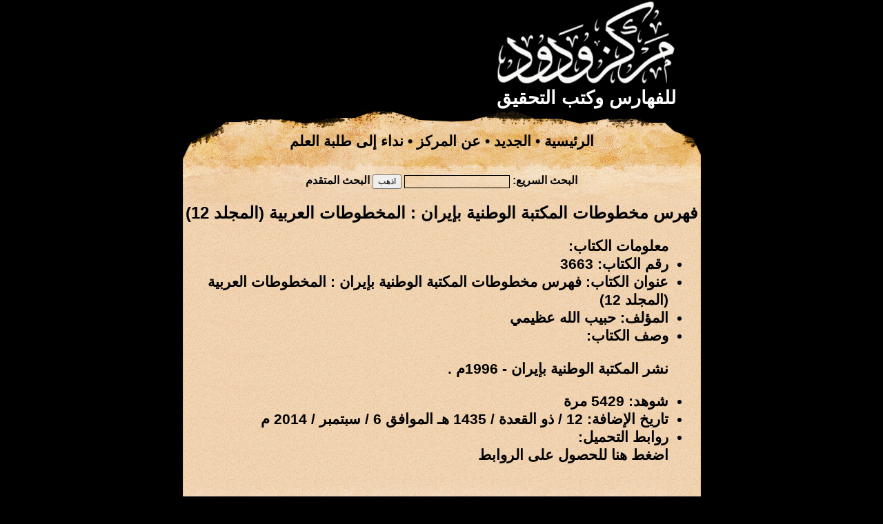

--- FILE ---
content_type: text/html; charset=UTF-8
request_url: https://wadod.net/bookshelf/book/2930
body_size: 1136
content:
<!DOCTYPE HTML PUBLIC "-//W3C//DTD HTML 4.01 Transitional//EN" "http://www.w3.org/TR/html4/loose.dtd">
<html lang="ar" dir="rtl">
	<head>
		<meta http-equiv="content-type" content="text/html; charset=UTF-8" />
		<meta name="keywords" content="" />
		<meta name="description" content="" />
		<link href="https://wadod.net/style.css" rel="stylesheet" type="text/css" media="screen" />
		<title>فهرس مخطوطات المكتبة الوطنية بإيران : المخطوطات العربية (المجلد 12) &bull; مركز ودود للفهارس وكتب التحقيق</title>
		<script type="text/javascript" src="https://wadod.net/jquery.js"></script>
		<script type="text/javascript">
			
		</script>
	</head>
	<body>
		<table width="778" align="center" border="0" cellspacing="0" cellpadding="0" class="main_table">
			<thead>
				<tr>
					<td class="logo_td">
						<div class="logo_img">
						<a href="https://wadod.net/"><img src="https://wadod.net/images/logo.gif" class="zimg" /></a>						<br />
						<div class="slogan center">للفهارس وكتب التحقيق</div>
						</div>
					</td>
				</tr>
				<tr>
					<td class="top_menu">
						<a href="https://wadod.net/">الرئيسية</a> &bull; 
						<a href="https://wadod.net/find/latest">الجديد</a> &bull; 
						<a href="https://wadod.net/about">عن المركز</a> &bull; 
						<a href="https://wadod.net/about/appeal">نداء إلى طلبة العلم</a>					</td>
				</tr>
				<tr>
					<td>
					<div class="top_menu_search">
												<div><form action="https://wadod.net/find/fast" method="post" accept-charset="utf-8">						البحث السريع: <input type="text" id="search_word" name="search_word" class="search_input tahoma s9 center" /> <input type="submit" value="اذهب" class="tahoma s9" /> <a href="https://wadod.net/find">البحث المتقدم</a>						</form></div>					</div>
					</td>
				</tr>
			</thead>
			<tbody class="content">
				<tr>
					<td class="center">
						<span class="s18">فهرس مخطوطات المكتبة الوطنية بإيران : المخطوطات العربية (المجلد 12)</span>
					</td>
				</tr>
				<tr>
					<td class="content">
					<div id="content">
						<ul>معلومات الكتاب:
<li>رقم الكتاب: 3663</li>
<li>عنوان الكتاب: فهرس مخطوطات المكتبة الوطنية بإيران : المخطوطات العربية (المجلد 12)</li>
<li>المؤلف: حبيب الله عظيمي</li>
<li>وصف الكتاب:<div><p>نشر المكتبة الوطنية بإيران - 1996م .</p></div></li>
<li>شوهد: 5429 مرة</li>
<li>تاريخ الإضافة:  12 / ذو القعدة / 1435 هـ الموافق 6 / سبتمبر / 2014 م</li>

			<script type="text/javascript">
				$(document).ready
				(
					function ()
					{
						$("#show_links").mouseup
						(
							function ()
							{
								$("#show_links").hide();
								$("#links_list").fadeIn('slow');
							}
						);
					}
				);
			</script>
			<li>روابط التحميل: <div id='show_links'><a href='javascript:'>اضغط هنا للحصول على الروابط</a></div><div id='links_list' style='display:none;'><ul><li><a href="https://wadod.net/library/36/3663.pdf">اضغط هنا</a></li></ul></div></li></ul>					</div>
					</td>
				</tr>
			</tbody>
			<tfoot>
				<tr>
					<td class="footer">
						<a href="http://wadod.com">مركز ودود للمخطوطات</a>					</td>
				</tr>
				<tr>
					<td class="gray">
					&nbsp;
					</td>
				</tr>
			</tfoot>
		</table>
	</body>
</html>
